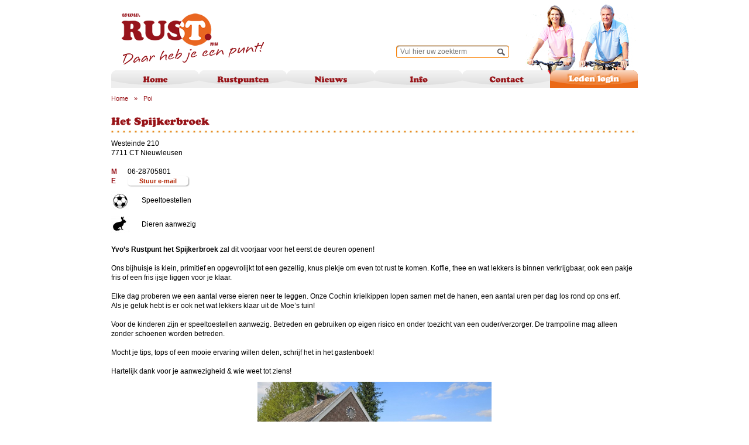

--- FILE ---
content_type: text/html; charset=utf-8
request_url: https://www.rustpunt.nu/poi/?p_id=4038
body_size: 3460
content:
<!DOCTYPE html>
<html lang="nl">
<head>
<meta charset="utf-8" />
<meta http-equiv="X-UA-Compatible" content="IE=EmulateIE8" />
<title>Het Spijkerbroek - Rustpunten</title>
<link rel="canonical" href="https://www.rustpunt.nu/poi/?p_id=4038/" />
<meta name="description" content="" />
<meta name="keywords" content="" />
<link rel="icon" href="https://www.rustpunt.nu/favicon.ico" type="image/x-icon" />
<link rel="shortcut icon" href="https://www.rustpunt.nu/favicon.ico" type="image/x-icon" />
<link rel="stylesheet" type="text/css" href="https://www.rustpunt.nu/style/combine_1.css" /> 

<link rel="stylesheet" href="https://www.rustpunt.nu//style/print.css" type="text/css" media="print" />
<script>
  (function(i,s,o,g,r,a,m){i['GoogleAnalyticsObject']=r;i[r]=i[r]||function(){
  (i[r].q=i[r].q||[]).push(arguments)},i[r].l=1*new Date();a=s.createElement(o),
  m=s.getElementsByTagName(o)[0];a.async=1;a.src=g;m.parentNode.insertBefore(a,m)
  })(window,document,'script','https://www.google-analytics.com/analytics.js','ga');

  ga('create', 'UA-97206521-1', 'auto');
  ga('send', 'pageview');

</script>
</head><body>
<script src="//connect.facebook.net/en_US/sdk.js#xfbml=1&amp;version=v2.5" async></script>
<script type="text/javascript" src="https://www.rustpunt.nu/scripts/combine_1.js"></script> 
<script type="text/javascript" src="https://www.rustpunt.nu/scripts/jquery.bxSlider.min.js"></script> 
<script type="text/javascript" src="https://www.rustpunt.nu/scripts/markerclusterer.js?v1"></script> 

	<div class="wrap">
		<div class="site">
			<div class="head">
			  <img src="https://www.rustpunt.nu/upload/settings/20130128162608_head_photo.jpg" alt="" class="head_photo" width="231" height="150" />				<a href="https://www.rustpunt.nu/" class="logo"><img src="https://www.rustpunt.nu/images/logo.png" alt="" class="print_logo" /></a>
				<div class="menu_menu">
<ul class="menu">
		<li class="menu_li"><a class="" href="https://www.rustpunt.nu/home" title="">Home</a></li><li class="menu_li"><a class="menu_touch " href="https://www.rustpunt.nu/rustpunten" title="">Rustpunten</a><ul class="submenu"><li class="submenu_li"><a  href="https://www.rustpunt.nu/rustpunten/op-de-kaart" title="">Op de kaart</a></li><li class="submenu_li"><a  href="https://www.rustpunt.nu/rustpunten/gps-bestanden" title="">GPS bestanden</a></li><li class="submenu_li"><a  href="https://www.rustpunt.nu/rustpunten/adressenlijst" title="">Adressenlijst</a></li><li class="submenu_li"><a  href="https://www.rustpunt.nu/rustpunten/fietsknoop" title="">Fietsknoop</a></li></ul></li><li class="menu_li"><a class="menu_touch " href="https://www.rustpunt.nu/nieuws" title="">Nieuws</a><ul class="submenu"><li class="submenu_li"><a  href="https://www.rustpunt.nu/nieuws/media" title="">Media</a></li><li class="submenu_li"><a  href="https://www.rustpunt.nu/nieuws/rustpunt-18-jaar" title="">Rustpunt 18 jaar</a></li><li class="submenu_li"><a  href="https://www.rustpunt.nu/nieuws/links" title="">Links</a></li><li class="submenu_li"><a  href="https://www.rustpunt.nu/nieuws/evenementen" title="">Evenementen</a></li><li class="submenu_li"><a  href="https://www.rustpunt.nu/prikbord/" title="">Prikbord</a></li></ul></li><li class="menu_li"><a class="menu_touch " href="https://www.rustpunt.nu/info" title="">Info</a><ul class="submenu"><li class="submenu_li"><a  href="https://www.rustpunt.nu/info/ons-verhaal" title="">Ons verhaal</a></li><li class="submenu_li"><a  href="https://www.rustpunt.nu/info/facebook" title="">Facebook</a></li><li class="submenu_li"><a  href="https://www.rustpunt.nu/info/flyer" title="">Flyer</a></li><li class="submenu_li"><a  href="https://www.rustpunt.nu/info/rustpunt-worden" title="">Rustpunt worden</a></li></ul></li><li class="menu_li"><a class="" href="https://www.rustpunt.nu/contact" title="">Contact</a></li><li class="menu_li"><a href="https://www.rustpunt.nu/leden-login" class="login"></a></li>
</ul>
</div>				<div class="search_form_div">
	<form name="search_form" class="search_form" method="get" action="https://www.rustpunt.nu/zoeken/">
		<input type="text" class="search_input" name="q" value="" title="Vul hier uw zoekterm" />
		<input type="button" name="search" class="search_submit form_submit" value="" />
	</form>
</div>							</div>
						<div class="content_bg">
			<div class="content ">
			<div class="bread">
	<ul>
		<li>
			<a href="https://www.rustpunt.nu/" title="">Home</a>
		</li>
		<li>&raquo;</li><li><a href="https://www.rustpunt.nu/poi/" title="">Poi</a></li>	</ul>
</div><div class="art_head"><h1>Het Spijkerbroek</h1></div>
<div class="art_content">
<div class="map_poi">
	Westeinde 210 <br /> 7711 CT Nieuwleusen<p>&nbsp;</p><span class="poi_orange"><b>M</b></span> 06-28705801<br /><span class="poi_orange"><b>E</b></span> <input type="button" name="emailme" class="button emailme" value="Stuur e-mail" /><br /><div class="poi_email_wrap"><div class="poi_contact_form">
<p>
  <input type="text" class="validate input_form" name="Naam" title="Naam*"/>
</p>
<p>
  <input type="text" class="validate email_validate input_form" name="Email" title="E-mail*"/>
</p>
<p>
  <input type="text" class="input_form" name="Telefoonnummer" title="Telefoonnummer"/>
</p>
<p>
  <textarea rows="" cols="" class="textarea_form"  name="Bericht" title="Bericht"></textarea>
</p>

<p>

  <input type="button" name="send" value="Verzend" class="submit_form button button_short"/>
</p>
<p>
  <br /><br />
</p>

</div>

<script type="text/javascript">//<![CDATA[
                                          
jQuery(document).ready(function() {
  
  jQuery('.submit_form').live('click', function(){
    jQuery('.poi_contact_form input.blur, .poi_contact_form textarea.blur').val('');
    jQuery('.text_error').removeClass('text_error');
    my_data = 'page=poi_email&poi_id=4038&send=1&lang=nl';
    error = 0;
    error_list = "Alle velden invullen aub.<br />";
    jQuery('.poi_contact_form').find("input[type=text],textarea,input[type=radio]:checked").each(function() {
      
      if(jQuery(this).hasClass('validate') && (!jQuery(this).val())){
        error = 1;
        error_list += "<br />" + (jQuery(this).attr('name')).replace(/_/g, ' ');
        jQuery(this).addClass('text_error');
      }
      if(jQuery(this).hasClass('email_validate') && jQuery(this).val() && !isValidEmailAddress(jQuery(this).val())){
        error = 1;
        error_list += "<br />" + (jQuery(this).attr('name')).replace(/_/g, ' ');
        jQuery(this).addClass('text_error');
      }
      
      my_data += "&" + jQuery(this).attr('name') + "=" + encodeURIComponent(jQuery(this).val());
    });
    
    jQuery('input[title!=""], textarea[title!=""]').hint();
    
    if(error==0){
    jQuery.ajax({
         type: "POST",
         url: "/ajax.php",
         data: my_data,
         success: function(msg){
           jQuery('.poi_contact_form').html(msg);
         }
       });
    }else{
      jQuery.fancybox(
          error_list,
          {
            openEffect      : 'none',
            closeEffect     : 'none',
            openOpacity     : false,
            closeOpacity    : false,
            openEasing      : false,
            closeEasing     : false,
            autoSize      : true, 
            helpers:  {
                    overlay     : null
            }
          }
      );
      setTimeout ( "jQuery.fancybox.close()", 3000 );
    }
    
  });
});
//]]></script>
</div><div class="poi_prd_list"><ul><li><img src="https://www.rustpunt.nu/includes/image.php?image=2,32,32,../upload/services/20130401163908_speeltoestellen_main.jpg" alt=""/>Speeltoestellen</li><li><img src="https://www.rustpunt.nu/includes/image.php?image=2,32,32,../upload/services/20130405122543_konijn_main.jpg" alt=""/>Dieren aanwezig</li></ul></div><div style="padding:10px 0px;"><p><strong>Yvo&rsquo;s Rustpunt het Spijkerbroek</strong> zal dit voorjaar voor het eerst de deuren openen!</p>

<p>&nbsp;</p>

<p>Ons bijhuisje is klein, primitief en opgevrolijkt tot een gezellig, knus plekje om even tot rust te komen. Koffie, thee en wat lekkers is binnen verkrijgbaar, ook een pakje fris of een fris ijsje liggen voor je klaar.</p>

<p>&nbsp;</p>

<p>Elke dag proberen we een aantal verse eieren neer te leggen. Onze Cochin krielkippen lopen samen met de hanen, een aantal uren per dag los rond op ons erf.</p>

<p>Als je geluk hebt is er ook net wat lekkers klaar uit de Moe&rsquo;s tuin!</p>

<p>&nbsp;</p>

<p>Voor de kinderen zijn er speeltoestellen aanwezig. Betreden en gebruiken op eigen risico en onder toezicht van een ouder/verzorger. De trampoline mag alleen zonder schoenen worden betreden.</p>

<p>&nbsp;</p>

<p>Mocht je tips, tops of een mooie ervaring willen delen, schrijf het in het gastenboek!</p>

<p>&nbsp;</p>

<p>Hartelijk dank voor je aanwezigheid &amp; wie weet tot ziens!</p>
</div><ul class="poi_photos"><li><a rel="article" class="article" href="https://www.rustpunt.nu/includes/image.php?image=2,800,600,upload/map_photo/26042025_060655_1000022095.jpg" title="Het Spijkerbroek"><img src="https://www.rustpunt.nu/includes/image.php?image=2,800,600,upload/map_photo/26042025_060655_1000022095.jpg" alt="" class="poi_picture"/></a></li></ul></div>
<br />
</div><div class="clr dots"></div>			   
				<div class="clr"></div>
			</div>
			</div>
			<div class="footer">
			  <div class="footer_content">
			  <img src="https://www.rustpunt.nu/upload/settings/20130128162608_footer_photo.png" alt="" class="footer_photo" width="267" height="147" />			  <a href="https://www.rustpunt.nu/rustpunten/fietsknoop"><img src="https://www.rustpunt.nu/upload/settings/20130129105802_footer2_photo.png" alt="" class="footer2_photo" width="300" height="134" /></a>
				<a href="https://www.rustpunt.nu/rustpunten/fietsknoop" class="plan_route"></a>
				<div class="footer_menu">
    <ul>
<li><a href="https://www.rustpunt.nu/sitemap/">Sitemap</a></li></ul>       
<a href="javascript:;" onclick="window.print();"><img src="https://www.rustpunt.nu/images/print_ico.png" class="print_icon" alt="Print" /></a>        </div>
        <div class="social_media">
          <!-- AddThis Button BEGIN -->
          <div class="addthis_toolbox addthis_default_style ">
            <a class="addthis_button_facebook"><span class="social_fb"></span></a>
            <a class="addthis_button_linkedin"><span class="social_in"></span></a>
            <a class="addthis_button_compact"><span class="social_rs"></span></a>
          </div>
          <script type="text/javascript" src="//s7.addthis.com/js/300/addthis_widget.js#pubid=ra-50544d0e14b94caa"></script>
          <!-- AddThis Button END -->
        </div>
				</div>
			</div>
		</div>
		<div class="clr"></div>
	</div>
	<div class="clr"></div>
	<script type="text/javascript"> Cufon.now(); </script> 
<script defer src="https://static.cloudflareinsights.com/beacon.min.js/vcd15cbe7772f49c399c6a5babf22c1241717689176015" integrity="sha512-ZpsOmlRQV6y907TI0dKBHq9Md29nnaEIPlkf84rnaERnq6zvWvPUqr2ft8M1aS28oN72PdrCzSjY4U6VaAw1EQ==" data-cf-beacon='{"version":"2024.11.0","token":"22978ce491d44794b7bbf2dab05625ff","r":1,"server_timing":{"name":{"cfCacheStatus":true,"cfEdge":true,"cfExtPri":true,"cfL4":true,"cfOrigin":true,"cfSpeedBrain":true},"location_startswith":null}}' crossorigin="anonymous"></script>
</body>
</html><div id="links"></div>

--- FILE ---
content_type: text/css
request_url: https://www.rustpunt.nu/style/combine_1.css
body_size: 7267
content:
/*
UploadiFive
Copyright (c) 2012 Reactive Apps, Ronnie Garcia
*/

.uploadifive-button {
	background-color: #505050;
	background-image: linear-gradient(bottom, #505050 0%, #707070 100%);
	background-image: -o-linear-gradient(bottom, #505050 0%, #707070 100%);
	background-image: -moz-linear-gradient(bottom, #505050 0%, #707070 100%);
	background-image: -webkit-linear-gradient(bottom, #505050 0%, #707070 100%);
	background-image: -ms-linear-gradient(bottom, #505050 0%, #707070 100%);
	background-image: -webkit-gradient(
		linear,
		left bottom,
		left top,
		color-stop(0, #505050),
		color-stop(1, #707070)
	);
	background-position: center top;
	background-repeat: no-repeat;
	-webkit-border-radius: 30px;
	-moz-border-radius: 30px;
	border-radius: 30px;
	border: 2px solid #808080;
	color: #FFF;
	font: bold 12px Arial, Helvetica, sans-serif;
	text-align: center;
	text-shadow: 0 -1px 0 rgba(0,0,0,0.25);
	/* text-transform: uppercase; */
	width: 100%;
}
.uploadifive-button:hover {
	background-color: #606060;
	background-image: linear-gradient(top, #606060 0%, #808080 100%);
	background-image: -o-linear-gradient(top, #606060 0%, #808080 100%);
	background-image: -moz-linear-gradient(top, #606060 0%, #808080 100%);
	background-image: -webkit-linear-gradient(top, #606060 0%, #808080 100%);
	background-image: -ms-linear-gradient(top, #606060 0%, #808080 100%);
	background-image: -webkit-gradient(
		linear,
		left bottom,
		left top,
		color-stop(0, #606060),
		color-stop(1, #808080)
	);
	background-position: center bottom;
}
.uploadifive-queue-item {
	background-color: #F5F5F5;
	border-bottom: 1px dotted #D5D5D5;
	-webkit-border-radius: 5px;
	-moz-border-radius: 5px;
	border-radius: 5px;
	font: 12px Arial, Helvetica, Sans-serif;
	margin-top: 3px;
	padding: 15px;
	color: #2a5460;
}
.uploadifive-queue-item .close {
	background: url('../images/uploadifive-cancel.png') 0 0 no-repeat;
	display: block;
	float: right;
	height: 16px;
	text-indent: -9999px;
	width: 16px;
}
.uploadifive-queue-item .progress {
	border: 1px solid #D0D0D0;
	height: 3px;
	margin-top: 5px;
	width: 100%;
}
.uploadifive-queue-item .progress-bar {
	background-color: #0072BC;
	height: 3px;
	width: 0;
}
.uploadifive-queue {
    clear: left;
    margin-bottom: 5px;
    margin-top: 5px;
}/* http://meyerweb.com/eric/tools/css/reset/ 
   v2.0 | 20110126
   License: none (public domain)
*/

html, body, div, span, applet, object, iframe,
h1, h2, h3, h4, h5, h6, p, blockquote, pre,
a, abbr, acronym, address, big, cite, code,
del, dfn, em, img, ins, kbd, q, s, samp,
small, strike, strong, sub, sup, tt, var,
b, u, i, center,
dl, dt, dd, ol, ul, li,
fieldset, form, label, legend,
table, caption, tbody, tfoot, thead, tr, th, td,
article, aside, canvas, details, embed, 
figure, figcaption, footer, header, hgroup, 
menu, nav, output, ruby, section, summary,
time, mark, audio, video {
	margin: 0;
	padding: 0;
	border: 0;
	font-size: 100%;
	font: inherit;
	vertical-align: baseline;
}
/* HTML5 display-role reset for older browsers */
article, aside, details, figcaption, figure, 
footer, header, hgroup, menu, nav, section {
	display: block;
}
body {
	line-height: 1;
}
ol, ul {
/*	list-style: none;*/
}
blockquote, q {
	quotes: none;
}
blockquote:before, blockquote:after,
q:before, q:after {
	content: '';
	content: none;
}
table {
	border-collapse: collapse;
	border-spacing: 0;
}a{
	text-decoration: none;
	color: #000000;
}
strong,b{font-weight:bold;}
* {padding:0; margin:0}
ul {
	padding-left: 20px;
}
h2{
	font-family: 'Georgia',arial,sans-serif;
	margin: 0 0 5px 0;
	font-weight: bold;
	color: #981419;
	line-height: normal;
	font-size: 16px;
}
h2 a{
	color: #981419;
}
h1{
	font-family: 'Georgia',arial,sans-serif;
	margin: 0px;
	font-weight: bold;
	color: #981419;
	line-height: normal;
	margin-bottom: 10px;
	font-size: 18px;
}
h1 a{
	color: #981419;
}
h3{
	font-family: 'Georgia',arial,sans-serif;
	margin: 0px;
	font-weight: normal;
	color: #000000;
	line-height: normal;
	font-size: 12px;
}
body{
	margin: 0px 0px 0px 0px;
	font-size: 12px;
	font-weight: normal;
	text-align: left;
	color: #000000;
	font-family: 'Georgia',arial,sans-serif;
	width: 100%;
	line-height: 16px;
	height: 100%;
}
html{
	width: 100%;
	overflow:auto;
	height: 100%;
}
.wrap{
	width: 100%;
	position:relative;
	min-height: 100%;
  height: auto !important; /* for modern browsers */
  height: 100%; /*for IE*/
}
.back_img {
	position: fixed;
	top: 0;
	left: 0;
	width: 100%;
	z-index: -1;
}

.site {
  margin: 0px auto;
  width: 960px;
}

.content {
  background: #fff;
  padding: 46px 0 65px 0;
  margin: 0px 30px;
  position: relative;
}

.content_user { margin: 0px 18px; }

.content_bg { background: #fff; }

.head {
	position: relative;
  background: #fff;
	height: 150px;
	width: 100%;
}

.logo {
	position: absolute;
	background: url('../images/sprite3.png') no-repeat 0 0;
	left: 48px;
	top: 23px;
	height: 87px;
	width: 243px;
}

.clr{
	clear: both;
}
.art_left_photo{
	float: left;
	display: inline;
	margin-right: 10px;
	margin-bottom: 10px;
	width: 272px;
}
.art_right_photo{
	float: right;
	display: inline;
	margin-left: 10px;
	margin-bottom: 10px;
	width: 272px;
}
.art_content{
	float: left;
	width: 100%;
}
.art_content a { color: #981419; }
.art_content a:hover{
	color:#F87E00;
}
.art_head{
	background: url("../images/dots.jpg") repeat-x left bottom;
	float: left;
	width: 100%;
	margin-bottom: 10px;
}
.art_spacer{
	float: left;
	width: 100%;
	height: 21px;
}
.art_thumb{
	width: 50px;
	margin: 3px 7px;
	float: right;
	cursor: pointer;
}
.art_photos{
	list-style: none;
	margin: 0px;
	padding: 0px;
	height: auto;
	overflow: hidden;
	width: 272px;
}
.art_photos_first{
	list-style: none;
  margin: 0px;
  padding: 0px;
  height: auto;
  overflow: hidden;
  width: 387px;
}
.art_photos li{
	display: none;
}
.art_photos li:FIRST-CHILD{
	display: block;
}
.art_photos li img{
	display: block;
}
.news_listing{
	float: left;
	width: 100%;
}
.news_item{
	float: left;
	width: 100%;
	margin-bottom: 20px;
	margin-top: 20px;
}
.news_item.first {
	margin-top: 10px;
}

.news_item_detail{
	float: left;
	width: 100%;
}
.news_cont{
	float: left;
	width: 100%;
}
.news_foto{
	float: right;
	display: inline;
	margin: 0 0 0px 10px;
/*	margin-left: 10px;*/
/*	margin-bottom: 10px;*/
	width: 272px;
}
.news_item2 .news_foto {
	float: left;
	margin: 0 10px 0px 0;
}
.news_item.first .news_foto{
	width: 387px;
}
.news_item.first h2 {color: #F87E00;}
.nieuws_foto{
	width: 272px;
}
.news_cont_detail{
	float: left;
	width: 100%;
	margin-top: 10px;
}
.inText{
	width: 232px;
	font-size: 14px;
	line-height: 16px;
}
.error{
	color: #ff0000;
}
.text_error{
	border: 1px solid #FF0000;
}
input::-moz-focus-inner /*Remove button padding in FF*/
{ 
    border: 0;
    padding: 0px 0px 3px 0px;
}
input, textarea{
	font-family: 'Georgia',arial,sans-serif;
}
.read_more{
	color: #981419;
}
.search_form_div{
  position: absolute;
  width:193px;
  height: 23px;
  right: 250px;
  bottom: 50px;
}
.search_input{
  background: url('../images/sprite3.png') no-repeat -393px -29px;
  width: 154px;
  border:none;
  font-size:12px;
  font-family: Verdana,Arial,sans-serif;
  height: 23px;
  line-height: 23px;
  padding: 0px 7px;
  color:#2b2b2b;
  float:left;
}
.search_submit{
  background: url('../images/sprite3.png') no-repeat -561px -29px;
  border:none;
  float:left;
  width: 25px;
  height: 23px;
  cursor:pointer;
}
.search_list{
	list-style: none;
	padding: 0px;
	margin: 0px;
	float: left;
	width: 100%;
}
.search_list li{
	float: left;
	width: 100%;
	background: url("../images/dots.jpg") repeat-x left top;
  padding: 14px 0 10px;
}
.search_list li:FIRST-CHILD{
  background: none;
  padding: 14px 0 10px;
}
.search_replace{
	font-weight: bold;
}
.input_form{
	width: 232px;
	height: 22px;
	border: 1px solid #9A9A9A;
	margin-bottom: 10px;
	line-height: 22px;
	color: #000;
	padding: 0px 4px;
	font-size: 12px;
}
.textarea_form{
	width: 232px;
	border: 1px solid #9A9A9A;
	margin-bottom: 10px;
	font-size: 12px;
	font-family: arial, sans-serif;
	color: #000;
	padding: 0px 4px;
	height: 100px;
	overflow: auto;
}
.textarea_large {
	clear:both;
	height: 200px;
	width: 412px;
}
.select_form{
  width: 242px;
  height: 22px;
  border: 1px solid #9A9A9A;
  margin-bottom: 10px;
  line-height: 22px;
  color: #000;
  padding: 0px 4px;
  font-size: 12px;
}
.button{
	border: none;
	background: #fff;
	color: #b22400;
	font-size: 11px;
	font-weight: bold;
	cursor: pointer;
	padding: 0px 20px;
	height: 16px;
	-moz-box-shadow: 1px 1px 2px #999;
	-webkit-box-shadow: 1px 1px 2px #999;
	box-shadow: 1px 1px 2px #999;
	-moz-border-radius: 5px;
	-webkit-border-radius: 5px;
	border-radius: 5px;
}
.filter_input {
	width: 205px;
	-moz-box-shadow: 1px 1px 2px #999 inset;
  -webkit-box-shadow: 1px 1px 2px #999 inset;
  box-shadow: 1px 1px 2px #999 inset;
  -moz-border-radius: 5px;
  -webkit-border-radius: 5px;
  border-radius: 5px;
}
.blur {
	color: #777777;
}
.text_error{
	border: 1px solid #FF0000 !important;
}
.right {text-align: right;}

.menu_menu {
  height: 30px;
  padding: 120px 0 0 30px;
}

.menu {
  list-style: none;
  margin: 0;
  padding: 0;
  height: 30px;
}

.menu_li {
  float: left;
  position: relative;
  height: 30px;
  width: 150px;
}

.menu a {
	background: url('../images/sprite3.png') no-repeat -243px 0;
  color: #981419;
  font-size: 14px;
  font-weight: normal;
  display: block;
  text-align: center;
  text-decoration: none;
  overflow: hidden;
  height: 30px;
  line-height: 30px;
}
.menu_li.over a,
.menu a.menu_active,
.menu a:hover {
	background-position: -243px -30px;
  color: #fff;
  text-decoration: none;
  -webkit-user-select: none;
  -webkit-touch-callout: none
}

.menu a.login{
	background-position: -243px -60px;
}
.menu a.login:hover{
  background-position: -243px -60px;
}

.submenu {
  position: absolute;
  left: -9999em;
  top: 30px;
  padding: 5px 0;
  margin: 0;
  list-style: none;
/*  width: 163px;*/
  background: #d13300;
  z-index: 15;
}

.menu_li.over .submenu {
  left: 0;
  right: 0;
}

.submenu_li {
  padding: 0px;
}

.submenu a {
	background: none;
  color: #fff;
  font-size: 13px;
  font-weight: normal;
  display: block;
  text-decoration: none;
  height: 24px;
  line-height: 24px;
}

.submenu a.menu_active,
.submenu a:hover {
	background: #eee;
  color: #981419;
  text-decoration: none;
}

/* ===========
   Slideshow
   ===========*/
.slideshow {
	height: 300px;
  position: relative;
  width: 100%;
  z-index:1;
}
.slide_item{
  position: relative;
}

.slide_text {
	position: absolute;
	top: 130px;
	left: 520px;
	line-height: normal;
	right: 0;
	bottom: 0;
	height: auto !important;
	width: auto !important;
	font-size: 30px;
	color: #fff;
	text-shadow: 1px 1px 2px #666;
}

.home_left {
	float: left;
	padding-left: 13px;
	width: 225px;
}
.home_left h1 { color: #f87e00; }

.home_right {
	float: left;
	width: 651px;
	padding-left: 11px;
}
.home_block_user {
	background-image: url('../images/sprite3.png');
  background-repeat: no-repeat;
  background-position: 0px -805px;
  float: left;
  width: 308px;
  height: 209px;
  margin: 0;
  position: relative;
}
.home_block_user_title {
	color: #fff;
  font-family: 'Georgia',arial,sans-serif;
  font-size: 18px;
  font-weight: bold;
  line-height: normal;
  padding: 25px 0px 0px 25px;
  height: 30px;
  white-space: nowrap;
  overflow: hidden;
}
.home_block_user_title a { color: #fff; }
.home_block_user_content{
	margin: 20px 32px 29px 32px;
  overflow: hidden;
  height: 105px;
  position: relative;
}
.home_block {
	background-image: url('../images/sprite3.png');
	background-repeat: no-repeat;
	float: left;
	width: 308px;
	height: 209px;
	margin: 0 0 15px 15px;
	position: relative;
}

.home_block_content {
	margin: 75px 32px 29px 32px;
	overflow: hidden;
	height: 105px;
	position: relative;
	font-size: 11px;
	line-height: normal;
}

.more_news {
	position: absolute;
	bottom: 0;
	right: 0;
}
.home_block_title {
	font-size: 14px;
  height: 18px;
  font-weight: bold;
  overflow: hidden;
  white-space: nowrap;
}
.home_block_thumb {
	display: inline;
	float: right;
	margin-left: 5px;
}

.home_block_text_title {
	color: #FFF;
	position: absolute;
	top:25px;left:25px;font-size: 18px;
}

.home_spotlight a.full,
.home_block a.full{
	display: block;
	height: 209px;
}

.home_map {
	background-position: 0px -90px;
}

.home_news {
	background-position: -308px -90px;
}

.home_spotlight {
	background-position: 0px -299px;
}

.home_board {
  background-position: -308px -299px;
}

.footer {
	padding-bottom: 123px;
}

.footer_content {
	position: relative;
	background: #fb8000;
  height: 167px;
  -webkit-border-radius: 0 0 20px 20px;
  -moz-border-radius: 0 0 20px 20px;
  border-radius: 0 0 20px 20px;
}

.footer_menu {
	position: absolute;
	left: 48px;
	top: 130px;
	color: #fff;
	font-size: 12px;
	z-index: 2;
}

.footer_menu a {
	color: #fff;
  font-size: 12px;
  text-decoration: none;
}

.plan_route {
	position: absolute;
	right: 35px;
	top: -15px;
	background: url('../images/sprite3.png') no-repeat 0 -508px;
	height: 77px;
	width: 625px;
	z-index: 0;
}

.dots {
	background: url('../images/dots.jpg') repeat-x;
	height: 4px;
	font-size: 1px;
	line-height: 1px;
	text-indent: -9999em;
}

.head_photo {
	position: absolute;
	right: 0;
	bottom: 0;
	z-index: 0;
}

.footer_photo {
	position: absolute;
  left: 0;
  top: -51px;
  z-index: 0;
}
.footer2_photo {
	position: absolute;
  right: 35px;
  bottom: 0;
  z-index: 1;
}
.social_media{
	position: absolute;
	top: 0;
	left: 48px;
	z-index: 2
}
.social_fb {
	background: url('../images/sprite3.png') no-repeat -407px 0px;
	display: block;
	height: 29px;
	width: 29px;
}
.social_in {
  background: url('../images/sprite3.png') no-repeat -436px 0px;
  display: block;
  height: 29px;
  width: 29px;
}
.social_rs {
  background: url('../images/sprite3.png') no-repeat -465px 0px;
  display: block;
  height: 29px;
  width: 29px;
}

.orange {
	color: #f7a863;
}
.archive_column {
	float: left;
	width: 282px;
}
.news_archive_wrap { position: relative; }
.read_more_archive {
	position: absolute;
	right: 43px;
	bottom: 0px;
	color: #981419;
}
.map_regio {
	float: left;
	width: 215px;
	position: relative;
}
.map_right {
	float: left;
	width: 255px;
	margin-left: 37px;
}
.map_nl {
	background: url('../images/map.png') no-repeat;
  float: left;
  height: 386px;
  width: 328px;
  width: 386px;
  position: relative;
}
.map_nl img {
	position: absolute;
	height: 386px;
  width: 328px;
	z-index: 10; 
}
.map_nl #map {z-index:5;}
.area {
	position: absolute;
	background-image: url('../images/sprite3.png');
	background-repeat: no-repeat;
}
.dr {
	background-position: -220px -585px;
	height: 81px;
	width: 81px;
	left: 237px;
	top: 49px;
}

.ze {
	background-position: -372px -725px;
  height: 78px;
  width: 78px;
  left: 1px;
  top: 245px;
}

.zh {
	background-position: -182px -685px;
  height: 91px;
  width: 114px;
  left: 44px;
  top: 170px;
}
.fl {
	background-position: -109px -685px;
  height: 81px;
  width: 73px;
  left: 151px;
  top: 99px;
}
.nh {
  background-position: -356px -585px;
  height: 139px;
  width: 69px;
  left: 99px;
  top: 52px;
}
.fr {
  background-position: 0px -585px;
  height: 99px;
  width: 132px;
  left: 131px;
  top: 6px;
}
.gr {
  background-position: -132px -585px;
  height: 100px;
  width: 88px;
  left: 239px;
  top: 1px;
}
.ut {
  background-position: -296px -727px;
  height: 48px;
  width: 72px;
  left: 123px;
  top: 175px;
}
.ov {
  background-position: 0px -684px;
  height: 100px;
  width: 109px;
  left: 208px;
  top: 98px;
}
.ge {
  background-position: -425px -585px;
  height: 109px;
  width: 156px;
  left: 142px;
  top: 143px;
}
.li {
  background-position: -301px -585px;
  height: 142px;
  width: 55px;
  left: 193px;
  top: 243px;
}
.nb {
  background-position: -450px -694px;
  height: 85px;
  width: 160px;
  left: 72px;
  top: 238px;
}

.area_name {
	color: #F87E00;
  font-family: 'Georgia',arial,sans-serif;
  font-size: 18px;
  font-weight: bold;
  line-height: normal;
  position: absolute;
  top: -41px;
  display: none;
}

.area_desc_wrap { height: 155px; }
.area_desc { display: none; }
.space_it{margin:15px 0px;}
.bread {
	position: absolute;
	left: 0;
	top: 10px;
	color: #981419;
}

.bread ul {
	margin: 0;
	padding: 0;
	list-style: none;
	color: #981419;
	font-size: 11px;
}
.bread li {
	float: left;
	margin-right: 10px;
}
.bread a {
	color: #981419;
	font-size: 11px;
}
.filter_regio {
	margin: 5px 0 10px 0;
	width: 215px;
}

.gps {
	font-family: Arial;
	background-color: #fbfbfb;
	border: 1px solid #e7e7e7;
	width: 255px;
	-moz-box-shadow: 0 0 2px 1px #e7e7e7;
	-webkit-box-shadow: 0 0 2px 1px #e7e7e7;
	box-shadow: 0 0 2px 1px #e7e7e7;
	-webkit-border-radius: 4px;
	-moz-border-radius: 4px;
	border-radius: 4px;
	margin-top: 33px;
	position: relative;
}

.gps_icon {
	position: absolute;
	top: -22px;
	right: 13px;
	z-index: 1;
}

#g_map{
  width: 100%;
  position:relative;
}
#map_canvas{
	width: 100%;
  height: 600px;
}
.logo_map{
  position: absolute;
  bottom: 22px;
  right: 10px;
/*  z-index: 123456677;*/
}

.popup_picture {
    display: inline-block;
    float: right;
    margin-left: 5px;
    width: 100px;
}

.marker_button {
	background-image:-webkit-gradient(linear,left top,left bottom,from( #F89A67 ),to( #9D3F0B ));
  background-image:-webkit-linear-gradient( #F89A67,#9D3F0B );
  background-image:-moz-linear-gradient( #F89A67,#9D3F0B );
  background-image:-ms-linear-gradient( #F89A67,#9D3F0B );
  background-image:-o-linear-gradient( #F89A67,#9D3F0B );
  background-image:linear-gradient( #F89A67,#9D3F0B );
  color: #fff !important;
  text-shadow:0 1px 0 #999;
  display: block;
  text-align: center;
  font-size: 14px;
  font-weight: bold;
  
  font-family: Helvetica,Arial,sans-serif;
  text-decoration: none;
  padding: 0.6em 20px;
  margin: 0.5em 5px;
  -moz-border-radius:1em;-webkit-border-radius:1em;border-radius:1em;
  -moz-box-shadow:0 1px 4px rgba(0,0,0,.3);-webkit-box-shadow:0 1px 4px rgba(0,0,0,.3);box-shadow:0 1px 4px rgba(0,0,0,.3);
  
  position: relative;
}

.ui-btn-icon-left {padding-left: 40px;}
.ui-btn-icon-right {padding-right: 40px;}

.ui-icon{
	width:18px;
	height:18px;
	background:#666;background:rgba(0,0,0,.4);background-image:url(../images/icons-18-white.png);background-repeat:no-repeat;-moz-border-radius:9px;-webkit-border-radius:9px;border-radius:9px;
}
.ui-icon-arrow-u{
	background-position: -180px 50%;
}
.ui-icon-arrow-r {
    background-position: -108px 50%;
}
.ui-btn-icon-left .ui-icon{
	left: 10px;
	margin-top: -9px;
  position: absolute;
  top: 50%;
}
.ui-btn-icon-right .ui-icon{
  right: 10px;
  margin-top: -9px;
  position: absolute;
  top: 50%;
}
.ui-icon-shadow{-moz-box-shadow:0 1px 0 rgba(255,255,255,.4);-webkit-box-shadow:0 1px 0 rgba(255,255,255,.4);box-shadow:0 1px 0 rgba(255,255,255,.4);}

.autocomplete-w1 { background:url(/rustpunt/images/shadow.png) no-repeat bottom right; position:absolute; top:0px; left:0px; margin:8px 0 0 6px; /* IE6 fix: */ _background:none; _margin:0; }
.autocomplete { border:1px solid #999; background:#FFF; cursor:default; text-align:left; max-height:350px; overflow:auto; margin:-6px 6px 6px -6px; /* IE6 specific: */ _height:350px;  _margin:0; _overflow-x:hidden; }
.autocomplete .selected { background:#F0F0F0; }
.autocomplete div { padding:2px 5px; white-space:nowrap; }
.autocomplete strong { font-weight:normal; color:#3399FF; }


.poi_desc {
    overflow: auto;
}
.poi_email_wrap,
.market_email_wrap {
	padding: 10px 0;
	display: none;
}
.poi_photos {
	width: 400px;
	margin:0px auto;
	list-style: none;
	height: auto;
	padding: 0;
	overflow: hidden;
}
.poi_photos li{
  display: none;
}
.poi_photos li:FIRST-CHILD{
  display: block;
}
.poi_photos li img{
  display: block;
  width: 400px !important;
}

.row {clear:both;}
.field_name {
	float: left;
	width: 180px;
}
.print_logo {display: none;}
.full_over {
	position: absolute;
	top: 0;
	left: 0;
	width: 100%;
	height: 100%;
	z-index: 2;
}
.usermenu_wrap {
	position: absolute;
	top: 0px;
	left: 50%;
}
.usermenu {
	position: relative; 
	left: -50%;
	font-size: 14px;
	color: #fff;
	background: #f77c00;
	padding: 5px 10px 7px 10px;
	-moz-border-radius: 0 0 5px 5px;
	-webkit-border-radius: 0 0 5px 5px;
	border-radius: 0 0 5px 5px;
}
.usermenu a {
	color: #fff;
	text-decoration: underline;
}
.photo_list{
  list-style: none;
  padding: 0px;
  margin: 0px;
  float: left;
}
.photo_list li{
  float: left;
  margin-right: 10px;
  margin-bottom: 10px;
}
.ned_map{
	display: block;
	position: relative;
	z-index: 10;
}
.map_container{
	position: relative;
	background-repeat: no-repeat;
	background-image: url("/images/new_map.png");
}
.map_reg{
	position: absolute;
	opacity:0.5;
	filter:alpha(opacity=50);
	z-index: 1;
}
.new_map_nl{
	float: left;
	width: 386px;
}
.map_reg_1{
	left: 226px; 
	top: 140px;
}
.map_reg_2{
	left: 225px;
	top: 174px;
}
.map_reg_3{
	left: 168px;
	top: 139px;
}
.map_reg_4{
	left: 255px;
	top: 142px;
}
.map_reg_5{
	left: 230px;
	top: 110px;
}
.map_reg_6{
	left: 201px;
	top: 92px;
}
.map_reg_7{
	left: 208px;
	top: 120px;
}
.map_reg_8{
	left: 111px;
	top: 123px;
}
.map_reg_9{
	left: 235px;
	top: 0px;
}
.map_reg_10{
  left: 132px;
  top: 109px;
}
.map_reg_11{
  left: 142px;
  top: 216px;
}
.map_reg_12{
  left: 193px;
  top: 202px;
}
.map_reg_13{
  left: 233px;
  top: 44px;
}
.map_reg_14{
  left: 126px;
  top: 1px;
}
.map_reg_15{
  left: 112px;
  top: 81px;
}
.map_reg_16{
  left: 105px;
  top: 109px;
}
.map_reg_17{
  left: 98px;
  top: 148px;
}
.map_reg_18{
  left: 123px;
  top: 175px;
}
.map_reg_19{
  left: 44px;
  top: 170px;
}
.map_reg_20 {
  left: 115px;
  top: 50px;
}
.map_reg_21 {
  left: 149px;
  top: 98px;
}
.map_reg_22 {
  left: 114px;
  top: 154px;
}
.map_reg_23 {
  left: 188px;
  top: 237px;
}
.map_reg_24 {
  left: 70px;
  top: 236px;
}
.map_reg_25 {
  left: 0px;
  top: 247px;
}
.planner_help{
	width: 800px;
}
.footer_menu ul{
	float: left;
	list-style: none;
	padding: 0px;
	margin: 0px;
}
.footer_menu ul li{
	float: left;
	margin-right: 10px;
	padding-right: 10px;
	border-right: 1px solid #FFFFFF;
}
.print_icon{
	float: left;
	display: block;
	margin-top: -9px;
}
.adr_list{
	list-style: none;
	padding: 0px;
	margin: 0px;
	width: 100%;
}
.adr_list li{
	float: left;
	width: 100%;
}
.adr_list li h2.reg_title{
	cursor: pointer;
}
.adr_list li ul{
	display: none;
	float: left;
	width: 100%;
}
.art_coll_left{
	float: left;
	width: 48%;
}
.art_coll_right{
	float: right;
	width: 48%;
}
.poi_orange{
	color: #97141C;
	font-weight: bold;
	*display: inline;
	zoom: 1;
	display: inline-block;
	width: 25px;
}
.poi_prd_list{
	padding: 10px 0px;
}
.poi_prd_list ul{
	list-style: none;
	padding: 0px;
	margin: 0px;
}
.poi_prd_list ul li{
	margin-top: 10px;
	width: 100%;
}
.poi_prd_list ul li:FIRST-CHILD {
	margin-top: 0px;
}
.poi_prd_list ul li img{
	vertical-align: middle;
	margin-right: 20px;
}

.relative {
	position: relative;
}
.market_submenu {
	position: absolute;
  right: 0;
  top: -41px;
}
.market_submenu a {
	background: #F87E00;
  font-size: 14px;
  font-weight: bold;
  line-height: normal;
  color: #fff !important;
  text-decoration: none;
  padding: 3px 10px;
  -moz-border-radius: 5px;
  -webkit-border-radius: 5px;
  border-radius: 5px;
  margin-left: 5px;
}
.market_submenu a:hover {
	color: #fff;
  text-decoration: none;
}
.prikbord_add {
	position: absolute;
	right: 0;
	top: -41px;
	background: #F87E00;
  font-size: 14px;
  font-weight: bold;
  line-height: normal;
  color: #fff !important;
  text-decoration: none;
  padding: 3px 10px;
  -moz-border-radius: 5px;
  -webkit-border-radius: 5px;
  border-radius: 5px;
}
.prikbord_add:hover{
	color: #fff;
	text-decoration: none;
}
.prikbord_author {
	color: #ccc;
	margin-bottom: 5px;
}
em{
	font-style: italic;
}
.logos { text-align: center; }
.logos img{
	margin: 5px;
}
.forum_form {
	padding: 10px 0px 10px 0px;
	border-top: 2px dotted #F87E00;
	margin-left: 40px;
}
.forum_replies {
	padding: 10px 0px 10px 40px;
}
.reply_item {
	clear: both;
	padding: 5px 0;
	border-top: 2px dotted #F87E00;
}
.hidden { display: none; }
.market_thumb {
	float: left;
	width: 120px;
	height: 80px;
	margin: 0 10px 10px 0;
}
.home_block_fb{
	width: 350px;
	margin: auto;
	margin-top: 10px;
	min-height: 444px;
}
.upload5_button{
	background-color: #41a0c8 !important;
    background-image: none !important;
    border: 0 none;
    border-radius: 4px;
    color: #ffffff;
    display: inline-block;
    font-size: 12px;
    font-weight: bold;
    height: 28px;
    line-height: 28px;
    padding: 0;
    text-shadow: none;    
    cursor: pointer;
}
.upload5_button input[type="file"]{
	cursor: pointer;
}.bx-prev{
	position: absolute;
	left: -63px;
	top: 45%;
	
    border: 0 none;
    display: block;
    height: 56px;
    text-indent: -9999px;
    width: 56px;
}
.bx-next{
	position: absolute;
	right: -63px;
	
    border: 0 none;
    display: block;
    height: 56px;
    text-indent: -9999px;
    width: 56px;
    top: 45%;
}
#slider{
	line-height: 0px;
	height: 300px;
	overflow: hidden;
	width: 960px;
}

#slider div{
	height: 300px;
	width: 960px;
}

#slider div img{
/* 	height: 313px; */
	/*width: 1248px;*/
/* 	width: 972px; */
}

.bx-pager{
	bottom: 37px;
  position: absolute;
  right: 71px;
}
.pager-link{
  background: url("../images/sprite.png") no-repeat -393px 0;
  border: 0 none;
  display: block;
  float: left;
  height: 14px;
  margin-right: 11px;
  text-indent: -9999px;
  width: 14px;
}
.pager-active{
  background-position:-393px -14px;
}/*! fancyBox v2.0.3 fancyapps.com | fancyapps.com/fancybox/#license */
.fancybox-tmp iframe, .fancybox-tmp object {
	vertical-align: top;
	padding: 0;
	margin: 0;
}

.fancybox-wrap {
	position: absolute;
	top: 0;
	left: 0;
	z-index: 1002;
}

.fancybox-outer {
	padding: 0;
	margin: 0;
	background: #f9f9f9;
	color: #444;
	text-shadow: none;
	-webkit-border-radius: 4px;
	   -moz-border-radius: 4px;
			border-radius: 4px;
}

.fancybox-opened {
	z-index: 1003;	
}

.fancybox-opened .fancybox-outer {
	-webkit-box-shadow: 0 10px 25px rgba(0, 0, 0, 0.5);
	   -moz-box-shadow: 0 10px 25px rgba(0, 0, 0, 0.5);
	        box-shadow: 0 10px 25px rgba(0, 0, 0, 0.5);
}

.fancybox-inner {
	width: 100%;
	height: 100%;
	padding: 0;
	margin: 0;
	position: relative;
	outline: none;
	overflow: hidden;
}

.fancybox-error {
	color: #444;
    font: 14px/20px "Helvetica Neue",Helvetica,Arial,sans-serif;
    margin: 0;
    padding: 10px;
}

.fancybox-image, .fancybox-iframe {
	display: block;
	width: 100%;
	height: 100%;
	border: 0;
	padding: 0;
	margin: 0;
	vertical-align: top;
}

.fancybox-image {
	max-width: 100%;
	max-height: 100%;
}

#fancybox-loading {
	position: fixed;
	top: 50%;
	left: 50%;
	margin-top: -21px;
	margin-left: -21px;
	width: 42px;
	height: 42px;
	background: url('/images/fancybox/fancybox_loading.gif');
	opacity: 0.8;
	cursor: pointer;
	z-index: 1010;
}

.fancybox-close, .fancybox-prev span, .fancybox-next span {
	background-image: url('/images/fancybox/fancybox_sprite.png');
}

.fancybox-close {
	position: absolute;
	top: -18px;
	right: -18px;
	width: 36px;
	height: 36px;
	cursor: pointer;
	z-index: 1004;
}

.fancybox-prev, .fancybox-next {
	position: absolute;
	top: 0;
	width: 40%;
	height: 100%;
	cursor: pointer;
	background: transparent url('/images/fancybox/blank.gif'); /* helps IE */
	z-index: 1003;
}

.fancybox-prev {
	left: 0;	
}

.fancybox-next {
	right: 0;
}

.fancybox-prev span, .fancybox-next span {
	position: absolute;
	top: 50%;
	left: -9999px;
	width: 36px;
	height: 36px;
	margin-top: -18px;
	cursor: pointer;
	z-index: 1003;
}

.fancybox-prev span {
	background-position: 0 -36px;
}

.fancybox-next span {
	background-position: 0 -72px;
}

.fancybox-prev:hover, .fancybox-next:hover {
	visibility: visible;
}

.fancybox-prev:hover span {
	left: 20px;
}

.fancybox-next:hover span {
	left: auto;
	right: 20px;
}

.fancybox-tmp {
	position: absolute;
	top: -9999px;
	left: -9999px;
	padding: 0;
	overflow: visible;
	visibility: hidden;
}

/* Overlay helper */

#fancybox-overlay {
	position: absolute;
	top: 0;
	left: 0;
	overflow: hidden;
	display: none;
	z-index: 1001;
	background: #000;
}

/* Title helper */

.fancybox-title {
	visibility: hidden;	
	font: normal 13px/20px "Helvetica Neue",Helvetica,Arial,sans-serif;
	position: relative;
	text-shadow: none;
	z-index: 1005;
}

.fancybox-opened .fancybox-title {
	visibility: visible;
}

.fancybox-title-float-wrap {
	position: absolute;
	bottom: 0;
	right: 50%;
	margin-bottom: -35px;
	z-index: 1003;
	text-align: center;
}

.fancybox-title-float-wrap .child {
	display: inline-block;
	margin-right: -100%;
	padding: 2px 20px;
	background: transparent; /* Fallback for web browsers that doesn't support RGBa */
	background: rgba(0, 0, 0, 0.7);
	-webkit-border-radius: 15px;
	   -moz-border-radius: 15px;
			border-radius: 15px;
	text-shadow: 0 1px 2px #222;
	color: #FFF;
	font-weight: bold;
	line-height: 24px;
	white-space: nowrap;
}

.fancybox-title-outside-wrap {
	position: relative;
	margin-top: 10px;
	color: #fff;
}

.fancybox-title-inside-wrap {
	margin-top: 10px;
}

.fancybox-title-over-wrap {
	position: absolute;
	bottom: 0;
	left: 0;	
	color: #fff;
	padding: 10px;
	background: #000;
	background: rgba(0, 0, 0, .8);
}#fancybox-thumbs {
	position: fixed;
	bottom: 2px;
	left: 0px;
	width: 100%;
	overflow: hidden;
	z-index: 1005;
}

#fancybox-thumbs ul {
	position: relative;
	list-style: none;
	margin: 0;
	padding: 0;
}

#fancybox-thumbs ul li {
	float: left;
	padding: 1px;
	opacity: 0.5;
}

#fancybox-thumbs ul li.active {
	opacity: 0.75;
	padding: 0;
	border: 1px solid #fff;
}

#fancybox-thumbs ul li:hover {
	opacity: 1;
}

#fancybox-thumbs ul li a {
	display: block;
	position: relative;
	overflow: hidden;
	border: 1px solid #222;
	background: #111;
}

#fancybox-thumbs ul li img {
	display: block;
	position: relative;
	border: 0;
	padding: 0;
}#fancybox-buttons {
	position: fixed;
	top: 10px;
	left: 0;
	width: 100%;
	z-index: 1005;
}

#fancybox-buttons ul {
	display: block;
	width: 170px;
	height: 30px;
	margin: 0 auto;
	padding: 0;
	list-style: none;
	background: #111;
	-webkit-box-shadow: 0 1px 3px #000,0 0 0 1px rgba(0,0,0,.7),inset 0 0 0 1px rgba(255,255,255,.05);
	-moz-box-shadow: 0 1px 3px #000,0 0 0 1px rgba(0,0,0,.7),inset 0 0 0 1px rgba(255,255,255,.05);
	background: #111 -webkit-gradient(linear,0% 0%,0% 100%,from(rgba(255,255,255,.2)),color-stop(.5,rgba(255,255,255,.15)),color-stop(.5,rgba(255,255,255,.1)),to(rgba(255,255,255,.15)));
	background: #111 -moz-linear-gradient(top,rgba(255,255,255,.2) 0%,rgba(255,255,255,.15) 50%,rgba(255,255,255,.1) 50%,rgba(255,255,255,.15) 100%);
	border-radius: 3px;
}

#fancybox-buttons ul li {
	float: left;
}

#fancybox-buttons a {
	display: block;
	width: 30px;
	line-height: 30px;
	text-indent: -9999px;
	background-image: url('/images/fancybox/fancybox_buttons.png');
	background-repeat: no-repeat;
}

#fancybox-buttons a.btnPrev {
	width: 32px;
	background-position: 6px 0;
}

#fancybox-buttons a.btnNext {
	background-position: -33px 0;
	border-right: 1px solid #3e3e3e;
}

#fancybox-buttons a.btnPlay {
	background-position: 0 -30px;
}

#fancybox-buttons a.btnPlayOn {
	background-position: -30px -30px;
}

#fancybox-buttons a.btnToggle {
	background-position: 3px -60px;
	border-left: 1px solid #111;
	border-right: 1px solid #3e3e3e;
	width: 35px
}

#fancybox-buttons a.btnToggleOn {
	background-position: -27px -60px;
}

#fancybox-buttons a.btnClose {
	border-left: 1px solid #111;
	width: 38px;
	background-position: -57px 0px;
}

#fancybox-buttons a.btnDisabled {
	opacity : 0.5;
	cursor: default;
}.treeview, .treeview ul { 
	padding: 0;
	margin: 0;
	list-style: none;
}

.treeview ul {
	
	margin-top: 4px;
}

.treeview .hitarea {
	background: url(/images/treeview/treeview-default.gif) -64px -25px no-repeat;
	height: 16px;
	width: 16px;
	margin-left: -16px;
	float: left;
	cursor: pointer;
}
/* fix for IE6 */
* html .hitarea {
	display: inline;
	float:none;
}

.treeview li { 
	margin: 0;
	padding: 3px 0pt 3px 16px;
}

.treeview a.selected {
	
}

#treecontrol { margin: 1em 0; display: none; }

.treeview .hover { cursor: pointer; }

.treeview li { background: url(/images/treeview/treeview-default-line.gif) 0 0 no-repeat; }
.treeview li.collapsable, .treeview li.expandable { background-position: 0 -176px; }

.treeview .expandable-hitarea { background-position: -80px -3px; }

.treeview li.last { background-position: 0 -1766px }
.treeview li.lastCollapsable, .treeview li.lastExpandable { background-image: url(/images/treeview/treeview-default.gif); }  
.treeview li.lastCollapsable { background-position: 0 -111px }
.treeview li.lastExpandable { background-position: -32px -67px }

.treeview div.lastCollapsable-hitarea, .treeview div.lastExpandable-hitarea { background-position: 0; }

.treeview-red li { background-image: url(/images/treeview/treeview-red-line.gif); }
.treeview-red .hitarea, .treeview-red li.lastCollapsable, .treeview-red li.lastExpandable { background-image: url(/images/treeview/treeview-red.gif); } 

.treeview-black li { background-image: url(/images/treeview/treeview-black-line.gif); }
.treeview-black .hitarea, .treeview-black li.lastCollapsable, .treeview-black li.lastExpandable { background-image: url(/images/treeview/treeview-black.gif); }  

.treeview-gray li { background-image: url(/images/treeview/treeview-gray-line.gif); }
.treeview-gray .hitarea, .treeview-gray li.lastCollapsable, .treeview-gray li.lastExpandable { background-image: url(/images/treeview/treeview-gray.gif); } 

.treeview-famfamfam li { background-image: url(/images/treeview/treeview-famfamfam-line.gif); }
.treeview-famfamfam .hitarea, .treeview-famfamfam li.lastCollapsable, .treeview-famfamfam li.lastExpandable { background-image: url(/images/treeview/treeview-famfamfam.gif); } 


.filetree li { padding: 3px 0 2px 16px; }
.filetree span.folder, .filetree span.file { padding: 1px 0 1px 16px; display: block; }
.filetree span.folder { background: url(/images/treeview/folder.gif) 0 0 no-repeat; }
.filetree li.expandable span.folder { background: url(/images/treeview/folder-closed.gif) 0 0 no-repeat; }
.filetree span.file { background: url(/images/treeview/file.gif) 0 0 no-repeat; }


--- FILE ---
content_type: text/css
request_url: https://www.rustpunt.nu//style/print.css
body_size: -261
content:
.back_img,.search_form_div,.menu_menu,.head_photo,.footer,.bread{
	display: none;
}
.print_logo {
	display: block;
}